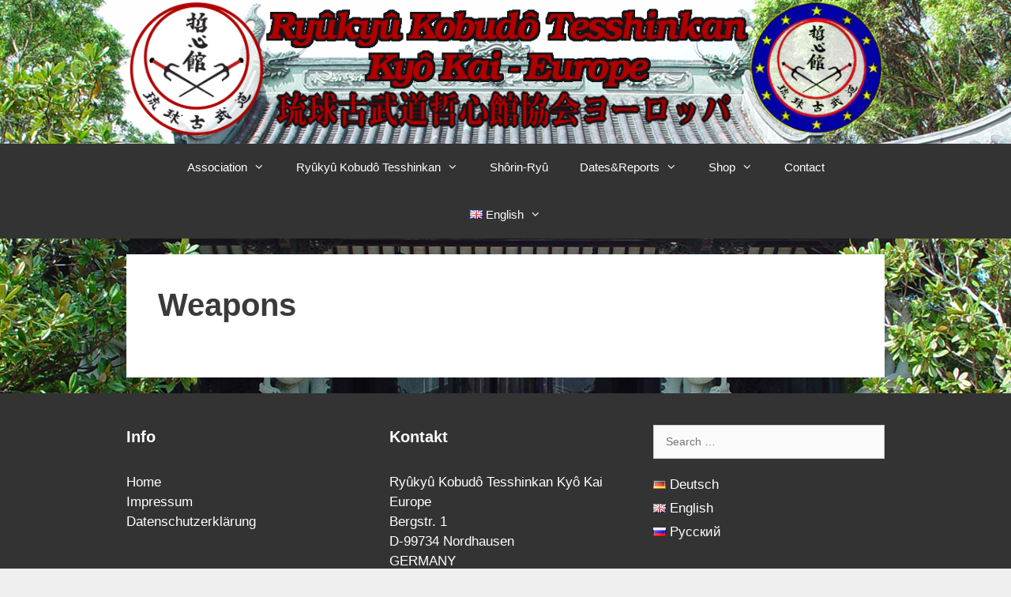

--- FILE ---
content_type: text/html; charset=UTF-8
request_url: https://kobudo-tesshinkan.eu/index.php/en/more/shop/weapons/
body_size: 12623
content:
<!DOCTYPE html>
<html lang="en-GB">
<head>
	<meta charset="UTF-8">
	<meta http-equiv="X-UA-Compatible" content="IE=edge" />
		<link rel="profile" href="http://gmpg.org/xfn/11">
	<link rel="pingback" href="https://kobudo-tesshinkan.eu/xmlrpc.php">
	<title>Weapons &#8211; Ryukyu Kobudo Tesshinkan Europe</title>
<meta name='robots' content='max-image-preview:large' />
<link rel="alternate" href="https://kobudo-tesshinkan.eu/index.php/de/shop/waffen/" hreflang="de" />
<link rel="alternate" href="https://kobudo-tesshinkan.eu/index.php/en/more/shop/weapons/" hreflang="en" />
<meta name="viewport" content="width=device-width, initial-scale=1"><link rel="alternate" type="application/rss+xml" title="Ryukyu Kobudo Tesshinkan Europe &raquo; Feed" href="https://kobudo-tesshinkan.eu/index.php/en/feed/" />
<script>
window._wpemojiSettings = {"baseUrl":"https:\/\/s.w.org\/images\/core\/emoji\/15.0.3\/72x72\/","ext":".png","svgUrl":"https:\/\/s.w.org\/images\/core\/emoji\/15.0.3\/svg\/","svgExt":".svg","source":{"concatemoji":"https:\/\/kobudo-tesshinkan.eu\/wp-includes\/js\/wp-emoji-release.min.js?ver=6.5.7"}};
/*! This file is auto-generated */
!function(i,n){var o,s,e;function c(e){try{var t={supportTests:e,timestamp:(new Date).valueOf()};sessionStorage.setItem(o,JSON.stringify(t))}catch(e){}}function p(e,t,n){e.clearRect(0,0,e.canvas.width,e.canvas.height),e.fillText(t,0,0);var t=new Uint32Array(e.getImageData(0,0,e.canvas.width,e.canvas.height).data),r=(e.clearRect(0,0,e.canvas.width,e.canvas.height),e.fillText(n,0,0),new Uint32Array(e.getImageData(0,0,e.canvas.width,e.canvas.height).data));return t.every(function(e,t){return e===r[t]})}function u(e,t,n){switch(t){case"flag":return n(e,"\ud83c\udff3\ufe0f\u200d\u26a7\ufe0f","\ud83c\udff3\ufe0f\u200b\u26a7\ufe0f")?!1:!n(e,"\ud83c\uddfa\ud83c\uddf3","\ud83c\uddfa\u200b\ud83c\uddf3")&&!n(e,"\ud83c\udff4\udb40\udc67\udb40\udc62\udb40\udc65\udb40\udc6e\udb40\udc67\udb40\udc7f","\ud83c\udff4\u200b\udb40\udc67\u200b\udb40\udc62\u200b\udb40\udc65\u200b\udb40\udc6e\u200b\udb40\udc67\u200b\udb40\udc7f");case"emoji":return!n(e,"\ud83d\udc26\u200d\u2b1b","\ud83d\udc26\u200b\u2b1b")}return!1}function f(e,t,n){var r="undefined"!=typeof WorkerGlobalScope&&self instanceof WorkerGlobalScope?new OffscreenCanvas(300,150):i.createElement("canvas"),a=r.getContext("2d",{willReadFrequently:!0}),o=(a.textBaseline="top",a.font="600 32px Arial",{});return e.forEach(function(e){o[e]=t(a,e,n)}),o}function t(e){var t=i.createElement("script");t.src=e,t.defer=!0,i.head.appendChild(t)}"undefined"!=typeof Promise&&(o="wpEmojiSettingsSupports",s=["flag","emoji"],n.supports={everything:!0,everythingExceptFlag:!0},e=new Promise(function(e){i.addEventListener("DOMContentLoaded",e,{once:!0})}),new Promise(function(t){var n=function(){try{var e=JSON.parse(sessionStorage.getItem(o));if("object"==typeof e&&"number"==typeof e.timestamp&&(new Date).valueOf()<e.timestamp+604800&&"object"==typeof e.supportTests)return e.supportTests}catch(e){}return null}();if(!n){if("undefined"!=typeof Worker&&"undefined"!=typeof OffscreenCanvas&&"undefined"!=typeof URL&&URL.createObjectURL&&"undefined"!=typeof Blob)try{var e="postMessage("+f.toString()+"("+[JSON.stringify(s),u.toString(),p.toString()].join(",")+"));",r=new Blob([e],{type:"text/javascript"}),a=new Worker(URL.createObjectURL(r),{name:"wpTestEmojiSupports"});return void(a.onmessage=function(e){c(n=e.data),a.terminate(),t(n)})}catch(e){}c(n=f(s,u,p))}t(n)}).then(function(e){for(var t in e)n.supports[t]=e[t],n.supports.everything=n.supports.everything&&n.supports[t],"flag"!==t&&(n.supports.everythingExceptFlag=n.supports.everythingExceptFlag&&n.supports[t]);n.supports.everythingExceptFlag=n.supports.everythingExceptFlag&&!n.supports.flag,n.DOMReady=!1,n.readyCallback=function(){n.DOMReady=!0}}).then(function(){return e}).then(function(){var e;n.supports.everything||(n.readyCallback(),(e=n.source||{}).concatemoji?t(e.concatemoji):e.wpemoji&&e.twemoji&&(t(e.twemoji),t(e.wpemoji)))}))}((window,document),window._wpemojiSettings);
</script>
<style id='wp-emoji-styles-inline-css'>

	img.wp-smiley, img.emoji {
		display: inline !important;
		border: none !important;
		box-shadow: none !important;
		height: 1em !important;
		width: 1em !important;
		margin: 0 0.07em !important;
		vertical-align: -0.1em !important;
		background: none !important;
		padding: 0 !important;
	}
</style>
<link rel='stylesheet' id='wp-block-library-css' href='https://kobudo-tesshinkan.eu/wp-includes/css/dist/block-library/style.min.css?ver=6.5.7' media='all' />
<style id='classic-theme-styles-inline-css'>
/*! This file is auto-generated */
.wp-block-button__link{color:#fff;background-color:#32373c;border-radius:9999px;box-shadow:none;text-decoration:none;padding:calc(.667em + 2px) calc(1.333em + 2px);font-size:1.125em}.wp-block-file__button{background:#32373c;color:#fff;text-decoration:none}
</style>
<style id='global-styles-inline-css'>
body{--wp--preset--color--black: #000000;--wp--preset--color--cyan-bluish-gray: #abb8c3;--wp--preset--color--white: #ffffff;--wp--preset--color--pale-pink: #f78da7;--wp--preset--color--vivid-red: #cf2e2e;--wp--preset--color--luminous-vivid-orange: #ff6900;--wp--preset--color--luminous-vivid-amber: #fcb900;--wp--preset--color--light-green-cyan: #7bdcb5;--wp--preset--color--vivid-green-cyan: #00d084;--wp--preset--color--pale-cyan-blue: #8ed1fc;--wp--preset--color--vivid-cyan-blue: #0693e3;--wp--preset--color--vivid-purple: #9b51e0;--wp--preset--color--contrast: var(--contrast);--wp--preset--color--contrast-2: var(--contrast-2);--wp--preset--color--contrast-3: var(--contrast-3);--wp--preset--color--base: var(--base);--wp--preset--color--base-2: var(--base-2);--wp--preset--color--base-3: var(--base-3);--wp--preset--color--accent: var(--accent);--wp--preset--gradient--vivid-cyan-blue-to-vivid-purple: linear-gradient(135deg,rgba(6,147,227,1) 0%,rgb(155,81,224) 100%);--wp--preset--gradient--light-green-cyan-to-vivid-green-cyan: linear-gradient(135deg,rgb(122,220,180) 0%,rgb(0,208,130) 100%);--wp--preset--gradient--luminous-vivid-amber-to-luminous-vivid-orange: linear-gradient(135deg,rgba(252,185,0,1) 0%,rgba(255,105,0,1) 100%);--wp--preset--gradient--luminous-vivid-orange-to-vivid-red: linear-gradient(135deg,rgba(255,105,0,1) 0%,rgb(207,46,46) 100%);--wp--preset--gradient--very-light-gray-to-cyan-bluish-gray: linear-gradient(135deg,rgb(238,238,238) 0%,rgb(169,184,195) 100%);--wp--preset--gradient--cool-to-warm-spectrum: linear-gradient(135deg,rgb(74,234,220) 0%,rgb(151,120,209) 20%,rgb(207,42,186) 40%,rgb(238,44,130) 60%,rgb(251,105,98) 80%,rgb(254,248,76) 100%);--wp--preset--gradient--blush-light-purple: linear-gradient(135deg,rgb(255,206,236) 0%,rgb(152,150,240) 100%);--wp--preset--gradient--blush-bordeaux: linear-gradient(135deg,rgb(254,205,165) 0%,rgb(254,45,45) 50%,rgb(107,0,62) 100%);--wp--preset--gradient--luminous-dusk: linear-gradient(135deg,rgb(255,203,112) 0%,rgb(199,81,192) 50%,rgb(65,88,208) 100%);--wp--preset--gradient--pale-ocean: linear-gradient(135deg,rgb(255,245,203) 0%,rgb(182,227,212) 50%,rgb(51,167,181) 100%);--wp--preset--gradient--electric-grass: linear-gradient(135deg,rgb(202,248,128) 0%,rgb(113,206,126) 100%);--wp--preset--gradient--midnight: linear-gradient(135deg,rgb(2,3,129) 0%,rgb(40,116,252) 100%);--wp--preset--font-size--small: 13px;--wp--preset--font-size--medium: 20px;--wp--preset--font-size--large: 36px;--wp--preset--font-size--x-large: 42px;--wp--preset--spacing--20: 0.44rem;--wp--preset--spacing--30: 0.67rem;--wp--preset--spacing--40: 1rem;--wp--preset--spacing--50: 1.5rem;--wp--preset--spacing--60: 2.25rem;--wp--preset--spacing--70: 3.38rem;--wp--preset--spacing--80: 5.06rem;--wp--preset--shadow--natural: 6px 6px 9px rgba(0, 0, 0, 0.2);--wp--preset--shadow--deep: 12px 12px 50px rgba(0, 0, 0, 0.4);--wp--preset--shadow--sharp: 6px 6px 0px rgba(0, 0, 0, 0.2);--wp--preset--shadow--outlined: 6px 6px 0px -3px rgba(255, 255, 255, 1), 6px 6px rgba(0, 0, 0, 1);--wp--preset--shadow--crisp: 6px 6px 0px rgba(0, 0, 0, 1);}:where(.is-layout-flex){gap: 0.5em;}:where(.is-layout-grid){gap: 0.5em;}body .is-layout-flex{display: flex;}body .is-layout-flex{flex-wrap: wrap;align-items: center;}body .is-layout-flex > *{margin: 0;}body .is-layout-grid{display: grid;}body .is-layout-grid > *{margin: 0;}:where(.wp-block-columns.is-layout-flex){gap: 2em;}:where(.wp-block-columns.is-layout-grid){gap: 2em;}:where(.wp-block-post-template.is-layout-flex){gap: 1.25em;}:where(.wp-block-post-template.is-layout-grid){gap: 1.25em;}.has-black-color{color: var(--wp--preset--color--black) !important;}.has-cyan-bluish-gray-color{color: var(--wp--preset--color--cyan-bluish-gray) !important;}.has-white-color{color: var(--wp--preset--color--white) !important;}.has-pale-pink-color{color: var(--wp--preset--color--pale-pink) !important;}.has-vivid-red-color{color: var(--wp--preset--color--vivid-red) !important;}.has-luminous-vivid-orange-color{color: var(--wp--preset--color--luminous-vivid-orange) !important;}.has-luminous-vivid-amber-color{color: var(--wp--preset--color--luminous-vivid-amber) !important;}.has-light-green-cyan-color{color: var(--wp--preset--color--light-green-cyan) !important;}.has-vivid-green-cyan-color{color: var(--wp--preset--color--vivid-green-cyan) !important;}.has-pale-cyan-blue-color{color: var(--wp--preset--color--pale-cyan-blue) !important;}.has-vivid-cyan-blue-color{color: var(--wp--preset--color--vivid-cyan-blue) !important;}.has-vivid-purple-color{color: var(--wp--preset--color--vivid-purple) !important;}.has-black-background-color{background-color: var(--wp--preset--color--black) !important;}.has-cyan-bluish-gray-background-color{background-color: var(--wp--preset--color--cyan-bluish-gray) !important;}.has-white-background-color{background-color: var(--wp--preset--color--white) !important;}.has-pale-pink-background-color{background-color: var(--wp--preset--color--pale-pink) !important;}.has-vivid-red-background-color{background-color: var(--wp--preset--color--vivid-red) !important;}.has-luminous-vivid-orange-background-color{background-color: var(--wp--preset--color--luminous-vivid-orange) !important;}.has-luminous-vivid-amber-background-color{background-color: var(--wp--preset--color--luminous-vivid-amber) !important;}.has-light-green-cyan-background-color{background-color: var(--wp--preset--color--light-green-cyan) !important;}.has-vivid-green-cyan-background-color{background-color: var(--wp--preset--color--vivid-green-cyan) !important;}.has-pale-cyan-blue-background-color{background-color: var(--wp--preset--color--pale-cyan-blue) !important;}.has-vivid-cyan-blue-background-color{background-color: var(--wp--preset--color--vivid-cyan-blue) !important;}.has-vivid-purple-background-color{background-color: var(--wp--preset--color--vivid-purple) !important;}.has-black-border-color{border-color: var(--wp--preset--color--black) !important;}.has-cyan-bluish-gray-border-color{border-color: var(--wp--preset--color--cyan-bluish-gray) !important;}.has-white-border-color{border-color: var(--wp--preset--color--white) !important;}.has-pale-pink-border-color{border-color: var(--wp--preset--color--pale-pink) !important;}.has-vivid-red-border-color{border-color: var(--wp--preset--color--vivid-red) !important;}.has-luminous-vivid-orange-border-color{border-color: var(--wp--preset--color--luminous-vivid-orange) !important;}.has-luminous-vivid-amber-border-color{border-color: var(--wp--preset--color--luminous-vivid-amber) !important;}.has-light-green-cyan-border-color{border-color: var(--wp--preset--color--light-green-cyan) !important;}.has-vivid-green-cyan-border-color{border-color: var(--wp--preset--color--vivid-green-cyan) !important;}.has-pale-cyan-blue-border-color{border-color: var(--wp--preset--color--pale-cyan-blue) !important;}.has-vivid-cyan-blue-border-color{border-color: var(--wp--preset--color--vivid-cyan-blue) !important;}.has-vivid-purple-border-color{border-color: var(--wp--preset--color--vivid-purple) !important;}.has-vivid-cyan-blue-to-vivid-purple-gradient-background{background: var(--wp--preset--gradient--vivid-cyan-blue-to-vivid-purple) !important;}.has-light-green-cyan-to-vivid-green-cyan-gradient-background{background: var(--wp--preset--gradient--light-green-cyan-to-vivid-green-cyan) !important;}.has-luminous-vivid-amber-to-luminous-vivid-orange-gradient-background{background: var(--wp--preset--gradient--luminous-vivid-amber-to-luminous-vivid-orange) !important;}.has-luminous-vivid-orange-to-vivid-red-gradient-background{background: var(--wp--preset--gradient--luminous-vivid-orange-to-vivid-red) !important;}.has-very-light-gray-to-cyan-bluish-gray-gradient-background{background: var(--wp--preset--gradient--very-light-gray-to-cyan-bluish-gray) !important;}.has-cool-to-warm-spectrum-gradient-background{background: var(--wp--preset--gradient--cool-to-warm-spectrum) !important;}.has-blush-light-purple-gradient-background{background: var(--wp--preset--gradient--blush-light-purple) !important;}.has-blush-bordeaux-gradient-background{background: var(--wp--preset--gradient--blush-bordeaux) !important;}.has-luminous-dusk-gradient-background{background: var(--wp--preset--gradient--luminous-dusk) !important;}.has-pale-ocean-gradient-background{background: var(--wp--preset--gradient--pale-ocean) !important;}.has-electric-grass-gradient-background{background: var(--wp--preset--gradient--electric-grass) !important;}.has-midnight-gradient-background{background: var(--wp--preset--gradient--midnight) !important;}.has-small-font-size{font-size: var(--wp--preset--font-size--small) !important;}.has-medium-font-size{font-size: var(--wp--preset--font-size--medium) !important;}.has-large-font-size{font-size: var(--wp--preset--font-size--large) !important;}.has-x-large-font-size{font-size: var(--wp--preset--font-size--x-large) !important;}
.wp-block-navigation a:where(:not(.wp-element-button)){color: inherit;}
:where(.wp-block-post-template.is-layout-flex){gap: 1.25em;}:where(.wp-block-post-template.is-layout-grid){gap: 1.25em;}
:where(.wp-block-columns.is-layout-flex){gap: 2em;}:where(.wp-block-columns.is-layout-grid){gap: 2em;}
.wp-block-pullquote{font-size: 1.5em;line-height: 1.6;}
</style>
<link rel='stylesheet' id='parent-style-css' href='https://kobudo-tesshinkan.eu/wp-content/themes/generatepress/style.css?ver=6.5.7' media='all' />
<link rel='stylesheet' id='child-style-css' href='https://kobudo-tesshinkan.eu/wp-content/themes/generatetesshinkan/style.css?ver=6.5.7' media='all' />
<link rel='stylesheet' id='generate-style-grid-css' href='https://kobudo-tesshinkan.eu/wp-content/themes/generatepress/assets/css/unsemantic-grid.min.css?ver=3.4.0' media='all' />
<link rel='stylesheet' id='generate-style-css' href='https://kobudo-tesshinkan.eu/wp-content/themes/generatepress/assets/css/style.min.css?ver=3.4.0' media='all' />
<style id='generate-style-inline-css'>
body{background-color:#efefef;color:#3a3a3a;}a{color:#1e73be;}a:hover, a:focus, a:active{color:#000000;}body .grid-container{max-width:960px;}.wp-block-group__inner-container{max-width:960px;margin-left:auto;margin-right:auto;}.generate-back-to-top{font-size:20px;border-radius:3px;position:fixed;bottom:30px;right:30px;line-height:40px;width:40px;text-align:center;z-index:10;transition:opacity 300ms ease-in-out;opacity:0.1;transform:translateY(1000px);}.generate-back-to-top__show{opacity:1;transform:translateY(0);}:root{--contrast:#222222;--contrast-2:#575760;--contrast-3:#b2b2be;--base:#f0f0f0;--base-2:#f7f8f9;--base-3:#ffffff;--accent:#1e73be;}:root .has-contrast-color{color:var(--contrast);}:root .has-contrast-background-color{background-color:var(--contrast);}:root .has-contrast-2-color{color:var(--contrast-2);}:root .has-contrast-2-background-color{background-color:var(--contrast-2);}:root .has-contrast-3-color{color:var(--contrast-3);}:root .has-contrast-3-background-color{background-color:var(--contrast-3);}:root .has-base-color{color:var(--base);}:root .has-base-background-color{background-color:var(--base);}:root .has-base-2-color{color:var(--base-2);}:root .has-base-2-background-color{background-color:var(--base-2);}:root .has-base-3-color{color:var(--base-3);}:root .has-base-3-background-color{background-color:var(--base-3);}:root .has-accent-color{color:var(--accent);}:root .has-accent-background-color{background-color:var(--accent);}body, button, input, select, textarea{font-family:Segoe UI, Helvetica Neue, Helvetica, sans-serif;font-size:14px;}body{line-height:1.5;}.entry-content > [class*="wp-block-"]:not(:last-child):not(.wp-block-heading){margin-bottom:1.5em;}.main-title{font-size:45px;}.main-navigation .main-nav ul ul li a{font-size:14px;}.sidebar .widget, .footer-widgets .widget{font-size:17px;}h1{font-weight:300;font-size:40px;}h2{font-weight:300;font-size:30px;}h3{font-size:20px;}h4{font-size:inherit;}h5{font-size:inherit;}@media (max-width:768px){.main-title{font-size:30px;}h1{font-size:30px;}h2{font-size:25px;}}.top-bar{background-color:#636363;color:#ffffff;}.top-bar a{color:#ffffff;}.top-bar a:hover{color:#303030;}.site-header{background-color:#ffffff;color:#3a3a3a;}.site-header a{color:#3a3a3a;}.main-title a,.main-title a:hover{color:#222222;}.site-description{color:#757575;}.main-navigation,.main-navigation ul ul{background-color:#222222;}.main-navigation .main-nav ul li a, .main-navigation .menu-toggle, .main-navigation .menu-bar-items{color:#ffffff;}.main-navigation .main-nav ul li:not([class*="current-menu-"]):hover > a, .main-navigation .main-nav ul li:not([class*="current-menu-"]):focus > a, .main-navigation .main-nav ul li.sfHover:not([class*="current-menu-"]) > a, .main-navigation .menu-bar-item:hover > a, .main-navigation .menu-bar-item.sfHover > a{color:#ffffff;background-color:#3f3f3f;}button.menu-toggle:hover,button.menu-toggle:focus,.main-navigation .mobile-bar-items a,.main-navigation .mobile-bar-items a:hover,.main-navigation .mobile-bar-items a:focus{color:#ffffff;}.main-navigation .main-nav ul li[class*="current-menu-"] > a{color:#ffffff;background-color:#3f3f3f;}.navigation-search input[type="search"],.navigation-search input[type="search"]:active, .navigation-search input[type="search"]:focus, .main-navigation .main-nav ul li.search-item.active > a, .main-navigation .menu-bar-items .search-item.active > a{color:#ffffff;background-color:#3f3f3f;}.main-navigation ul ul{background-color:#3f3f3f;}.main-navigation .main-nav ul ul li a{color:#ffffff;}.main-navigation .main-nav ul ul li:not([class*="current-menu-"]):hover > a,.main-navigation .main-nav ul ul li:not([class*="current-menu-"]):focus > a, .main-navigation .main-nav ul ul li.sfHover:not([class*="current-menu-"]) > a{color:#ffffff;background-color:#4f4f4f;}.main-navigation .main-nav ul ul li[class*="current-menu-"] > a{color:#ffffff;background-color:#4f4f4f;}.separate-containers .inside-article, .separate-containers .comments-area, .separate-containers .page-header, .one-container .container, .separate-containers .paging-navigation, .inside-page-header{background-color:#ffffff;}.entry-meta{color:#595959;}.entry-meta a{color:#595959;}.entry-meta a:hover{color:#1e73be;}.sidebar .widget{background-color:#ffffff;}.sidebar .widget .widget-title{color:#000000;}.footer-widgets{background-color:#ffffff;}.footer-widgets .widget-title{color:#000000;}.site-info{color:#ffffff;background-color:#222222;}.site-info a{color:#ffffff;}.site-info a:hover{color:#606060;}.footer-bar .widget_nav_menu .current-menu-item a{color:#606060;}input[type="text"],input[type="email"],input[type="url"],input[type="password"],input[type="search"],input[type="tel"],input[type="number"],textarea,select{color:#666666;background-color:#fafafa;border-color:#cccccc;}input[type="text"]:focus,input[type="email"]:focus,input[type="url"]:focus,input[type="password"]:focus,input[type="search"]:focus,input[type="tel"]:focus,input[type="number"]:focus,textarea:focus,select:focus{color:#666666;background-color:#ffffff;border-color:#bfbfbf;}button,html input[type="button"],input[type="reset"],input[type="submit"],a.button,a.wp-block-button__link:not(.has-background){color:#ffffff;background-color:#666666;}button:hover,html input[type="button"]:hover,input[type="reset"]:hover,input[type="submit"]:hover,a.button:hover,button:focus,html input[type="button"]:focus,input[type="reset"]:focus,input[type="submit"]:focus,a.button:focus,a.wp-block-button__link:not(.has-background):active,a.wp-block-button__link:not(.has-background):focus,a.wp-block-button__link:not(.has-background):hover{color:#ffffff;background-color:#3f3f3f;}a.generate-back-to-top{background-color:rgba( 0,0,0,0.4 );color:#ffffff;}a.generate-back-to-top:hover,a.generate-back-to-top:focus{background-color:rgba( 0,0,0,0.6 );color:#ffffff;}:root{--gp-search-modal-bg-color:var(--base-3);--gp-search-modal-text-color:var(--contrast);--gp-search-modal-overlay-bg-color:rgba(0,0,0,0.2);}@media (max-width:768px){.main-navigation .menu-bar-item:hover > a, .main-navigation .menu-bar-item.sfHover > a{background:none;color:#ffffff;}}.inside-top-bar{padding:10px;}.inside-header{padding:40px;}.site-main .wp-block-group__inner-container{padding:40px;}.entry-content .alignwide, body:not(.no-sidebar) .entry-content .alignfull{margin-left:-40px;width:calc(100% + 80px);max-width:calc(100% + 80px);}.rtl .menu-item-has-children .dropdown-menu-toggle{padding-left:20px;}.rtl .main-navigation .main-nav ul li.menu-item-has-children > a{padding-right:20px;}.site-info{padding:20px;}@media (max-width:768px){.separate-containers .inside-article, .separate-containers .comments-area, .separate-containers .page-header, .separate-containers .paging-navigation, .one-container .site-content, .inside-page-header{padding:30px;}.site-main .wp-block-group__inner-container{padding:30px;}.site-info{padding-right:10px;padding-left:10px;}.entry-content .alignwide, body:not(.no-sidebar) .entry-content .alignfull{margin-left:-30px;width:calc(100% + 60px);max-width:calc(100% + 60px);}}.one-container .sidebar .widget{padding:0px;}@media (max-width:768px){.main-navigation .menu-toggle,.main-navigation .mobile-bar-items,.sidebar-nav-mobile:not(#sticky-placeholder){display:block;}.main-navigation ul,.gen-sidebar-nav{display:none;}[class*="nav-float-"] .site-header .inside-header > *{float:none;clear:both;}}
</style>
<link rel='stylesheet' id='generate-mobile-style-css' href='https://kobudo-tesshinkan.eu/wp-content/themes/generatepress/assets/css/mobile.min.css?ver=3.4.0' media='all' />
<link rel='stylesheet' id='generate-font-icons-css' href='https://kobudo-tesshinkan.eu/wp-content/themes/generatepress/assets/css/components/font-icons.min.css?ver=3.4.0' media='all' />
<link rel='stylesheet' id='font-awesome-css' href='https://kobudo-tesshinkan.eu/wp-content/themes/generatepress/assets/css/components/font-awesome.min.css?ver=4.7' media='all' />
<link rel='stylesheet' id='generate-child-css' href='https://kobudo-tesshinkan.eu/wp-content/themes/generatetesshinkan/style.css?ver=1712526659' media='all' />
<link rel='stylesheet' id='generatepress-style-css' href='https://kobudo-tesshinkan.eu/wp-content/themes/generatetesshinkan/style.css?ver=0.1beta' media='all' />
<link rel="https://api.w.org/" href="https://kobudo-tesshinkan.eu/index.php/wp-json/" /><link rel="alternate" type="application/json" href="https://kobudo-tesshinkan.eu/index.php/wp-json/wp/v2/pages/1342" /><link rel="EditURI" type="application/rsd+xml" title="RSD" href="https://kobudo-tesshinkan.eu/xmlrpc.php?rsd" />
<meta name="generator" content="WordPress 6.5.7" />
<link rel="canonical" href="https://kobudo-tesshinkan.eu/index.php/en/more/shop/weapons/" />
<link rel='shortlink' href='https://kobudo-tesshinkan.eu/?p=1342' />
<link rel="alternate" type="application/json+oembed" href="https://kobudo-tesshinkan.eu/index.php/wp-json/oembed/1.0/embed?url=https%3A%2F%2Fkobudo-tesshinkan.eu%2Findex.php%2Fen%2Fmore%2Fshop%2Fweapons%2F" />
<link rel="alternate" type="text/xml+oembed" href="https://kobudo-tesshinkan.eu/index.php/wp-json/oembed/1.0/embed?url=https%3A%2F%2Fkobudo-tesshinkan.eu%2Findex.php%2Fen%2Fmore%2Fshop%2Fweapons%2F&#038;format=xml" />
<link rel="apple-touch-icon" sizes="180x180" href="/wp-content/uploads/fbrfg/apple-touch-icon.png?v=m2Lyv2dG8Q">
<link rel="icon" type="image/png" sizes="32x32" href="/wp-content/uploads/fbrfg/favicon-32x32.png?v=m2Lyv2dG8Q">
<link rel="icon" type="image/png" sizes="16x16" href="/wp-content/uploads/fbrfg/favicon-16x16.png?v=m2Lyv2dG8Q">
<link rel="manifest" href="/wp-content/uploads/fbrfg/site.webmanifest?v=m2Lyv2dG8Q">
<link rel="mask-icon" href="/wp-content/uploads/fbrfg/safari-pinned-tab.svg?v=m2Lyv2dG8Q" color="#737373">
<link rel="shortcut icon" href="/wp-content/uploads/fbrfg/favicon.ico?v=m2Lyv2dG8Q">
<meta name="msapplication-TileColor" content="#603cba">
<meta name="msapplication-config" content="/wp-content/uploads/fbrfg/browserconfig.xml?v=m2Lyv2dG8Q">
<meta name="theme-color" content="#ffffff">		<script>
			( function() {
				window.onpageshow = function( event ) {
					// Defined window.wpforms means that a form exists on a page.
					// If so and back/forward button has been clicked,
					// force reload a page to prevent the submit button state stuck.
					if ( typeof window.wpforms !== 'undefined' && event.persisted ) {
						window.location.reload();
					}
				};
			}() );
		</script>
		</head>
<!-- Header start -->

<body itemtype="http://schema.org/WebPage" itemscope="itemscope" class="page-template-default page page-id-1342 page-parent page-child parent-pageid-575 wp-embed-responsive no-sidebar nav-below-header separate-containers fluid-header active-footer-widgets-3 nav-aligned-center header-aligned-center dropdown-hover">
	<a class="screen-reader-text skip-link" href="#content" title="Skip to content">Skip to content</a>	<header itemtype="http://schema.org/WPHeader" itemscope="itemscope" id="masthead" role="banner" class="site-header">
		<div class="inside-header grid-container grid-parent">
<!--                         https://kobudo-tesshinkan.eu/wp-content/themes/generatetesshinkan -->
                        <img src="https://kobudo-tesshinkan.eu/wp-content/themes/generatetesshinkan/images/Header.png" width="1024">
<!-- 			 -->
<!-- 			<div class="site-branding">
						<p class="main-title" itemprop="headline">
					<a href="https://kobudo-tesshinkan.eu/index.php/en/home/" rel="home">Ryukyu Kobudo Tesshinkan Europe</a>
				</p>
						
					</div> -->
<!--  			 -->
		</div><!-- .inside-header -->
	</header><!-- #masthead -->
			<nav class="main-navigation sub-menu-right" id="site-navigation" aria-label="Primary"  itemtype="https://schema.org/SiteNavigationElement" itemscope>
			<div class="inside-navigation grid-container grid-parent">
								<button class="menu-toggle" aria-controls="primary-menu" aria-expanded="false">
					<span class="mobile-menu">Menu</span>				</button>
				<div id="primary-menu" class="main-nav"><ul id="menu-navigation-en" class=" menu sf-menu"><li id="menu-item-755" class="menu-item menu-item-type-custom menu-item-object-custom menu-item-has-children menu-item-755"><a>Association<span role="presentation" class="dropdown-menu-toggle"></span></a>
<ul class="sub-menu">
	<li id="menu-item-1216" class="menu-item menu-item-type-custom menu-item-object-custom menu-item-1216"><a target="_blank" rel="noopener" href="https://kobudo-tesshinkan.eu/wp-content/uploads/2017/02/flyer-tesshinkan-en-2016.pdf">Flyer</a></li>
	<li id="menu-item-1217" class="menu-item menu-item-type-custom menu-item-object-custom menu-item-1217"><a href="https://www.youtube.com/user/tesshinkan/playlists">Youtube Channel</a></li>
	<li id="menu-item-754" class="menu-item menu-item-type-post_type menu-item-object-page menu-item-754"><a href="https://kobudo-tesshinkan.eu/index.php/en/about-ryukyu-kobudo-tesshinkan/style-founder/">Style Founder</a></li>
	<li id="menu-item-7184" class="menu-item menu-item-type-post_type menu-item-object-page menu-item-7184"><a href="https://kobudo-tesshinkan.eu/index.php/en/association-president/">Association President</a></li>
	<li id="menu-item-6272" class="menu-item menu-item-type-post_type menu-item-object-page menu-item-6272"><a href="https://kobudo-tesshinkan.eu/index.php/en/shibu-cho-for-europe-responsible-for-europe/">Shibu-Chô for Europe</a></li>
	<li id="menu-item-753" class="menu-item menu-item-type-post_type menu-item-object-page menu-item-753"><a href="https://kobudo-tesshinkan.eu/index.php/en/about-ryukyu-kobudo-tesshinkan/325-2/">10 Rules</a></li>
	<li id="menu-item-1424" class="menu-item menu-item-type-custom menu-item-object-custom menu-item-has-children menu-item-1424"><a href="http://spiegel.de">Competition<span role="presentation" class="dropdown-menu-toggle"></span></a>
	<ul class="sub-menu">
		<li id="menu-item-1425" class="menu-item menu-item-type-custom menu-item-object-custom menu-item-1425"><a target="_blank" rel="noopener" href="https://kobudo-tesshinkan.eu/wp-content/uploads/2025/02/Rules_GerEng.pdf">Competition Rules of Ryûkyû Kobudô Tesshinkan</a></li>
		<li id="menu-item-1427" class="menu-item menu-item-type-custom menu-item-object-custom menu-item-1427"><a target="_blank" rel="noopener" href="https://kobudo-tesshinkan.eu/wp-content/uploads/2017/06/SHIAI_rules_en.pdf">Competition Rules of OKINAWA KEN KOBUDÔ RENMEI</a></li>
		<li id="menu-item-1428" class="menu-item menu-item-type-custom menu-item-object-custom menu-item-1428"><a target="_blank" rel="noopener" href="https://kobudo-tesshinkan.eu/wp-content/uploads/2017/01/Medical_Certificate.pdf">Medical Certificate</a></li>
		<li id="menu-item-1429" class="menu-item menu-item-type-custom menu-item-object-custom menu-item-1429"><a target="_blank" rel="noopener" href="https://kobudo-tesshinkan.eu/wp-content/uploads/2017/01/model_Point_list.pdf">Competition-list Total-score</a></li>
		<li id="menu-item-1430" class="menu-item menu-item-type-custom menu-item-object-custom menu-item-1430"><a target="_blank" rel="noopener" href="https://kobudo-tesshinkan.eu/wp-content/uploads/2017/01/model_Competition_list_16.pdf">Competition-list K.O.-system</a></li>
	</ul>
</li>
	<li id="menu-item-5352" class="menu-item menu-item-type-custom menu-item-object-custom menu-item-has-children menu-item-5352"><a>Downloads<span role="presentation" class="dropdown-menu-toggle"></span></a>
	<ul class="sub-menu">
		<li id="menu-item-5353" class="menu-item menu-item-type-custom menu-item-object-custom menu-item-5353"><a target="_blank" rel="noopener" href="https://kobudo-tesshinkan.eu/wp-content/uploads/2023/01/Membership_Form.pdf">Membership Form Tesshinkan Kyô Kai</a></li>
		<li id="menu-item-6524" class="menu-item menu-item-type-custom menu-item-object-custom menu-item-6524"><a href="https://kobudo-tesshinkan.eu/wp-content/uploads/2022/09/Verpflichtung.pdf">Commitment declaration</a></li>
		<li id="menu-item-5354" class="menu-item menu-item-type-custom menu-item-object-custom menu-item-5354"><a target="_blank" rel="noopener" href="https://kobudo-tesshinkan.eu/wp-content/uploads/2019/02/Dojo_Registration_Form.pdf">Registration Form for Dojo License</a></li>
		<li id="menu-item-5355" class="menu-item menu-item-type-custom menu-item-object-custom menu-item-5355"><a target="_blank" rel="noopener" href="https://kobudo-tesshinkan.eu/wp-content/uploads/2025/09/Org_Leitfaden_en.pdf">Guideline for heads of dôjôs and examiners</a></li>
	</ul>
</li>
</ul>
</li>
<li id="menu-item-756" class="menu-item menu-item-type-custom menu-item-object-custom menu-item-has-children menu-item-756"><a>Ryûkyû Kobudô Tesshinkan<span role="presentation" class="dropdown-menu-toggle"></span></a>
<ul class="sub-menu">
	<li id="menu-item-718" class="menu-item menu-item-type-post_type menu-item-object-page menu-item-718"><a href="https://kobudo-tesshinkan.eu/index.php/en/about-ryukyu-kobudo-tesshinkan/history/">History</a></li>
	<li id="menu-item-720" class="menu-item menu-item-type-post_type menu-item-object-page menu-item-720"><a href="https://kobudo-tesshinkan.eu/index.php/en/about-ryukyu-kobudo-tesshinkan/weapons-in-ryukyu-kobudo/">Weapons of Ryûkyû Kobudô</a></li>
	<li id="menu-item-1240" class="menu-item menu-item-type-post_type menu-item-object-page menu-item-1240"><a href="https://kobudo-tesshinkan.eu/index.php/en/about-ryukyu-kobudo-tesshinkan/kata/">Kata</a></li>
	<li id="menu-item-758" class="menu-item menu-item-type-custom menu-item-object-custom menu-item-has-children menu-item-758"><a>Examinations<span role="presentation" class="dropdown-menu-toggle"></span></a>
	<ul class="sub-menu">
		<li id="menu-item-757" class="menu-item menu-item-type-post_type menu-item-object-page menu-item-757"><a href="https://kobudo-tesshinkan.eu/index.php/en/about-ryukyu-kobudo-tesshinkan/examinations/graduations/">Graduations</a></li>
		<li id="menu-item-1244" class="menu-item menu-item-type-post_type menu-item-object-page menu-item-1244"><a href="https://kobudo-tesshinkan.eu/index.php/en/about-ryukyu-kobudo-tesshinkan/examinations/kyu-examination-requirements/">Kyû Examination Requirements</a></li>
		<li id="menu-item-5356" class="menu-item menu-item-type-custom menu-item-object-custom menu-item-5356"><a target="_blank" rel="noopener" href="https://kobudo-tesshinkan.eu/wp-content/uploads/2025/04/test_kids_en.pdf">Examination Program for Children</a></li>
		<li id="menu-item-5357" class="menu-item menu-item-type-custom menu-item-object-custom menu-item-5357"><a target="_blank" rel="noopener" href="https://kobudo-tesshinkan.eu/wp-content/uploads/2019/02/Application_Form_Dan.pdf">Dan Grading Application</a></li>
		<li id="menu-item-5358" class="menu-item menu-item-type-custom menu-item-object-custom menu-item-5358"><a target="_blank" rel="noopener" href="https://kobudo-tesshinkan.eu/wp-content/uploads/2019/02/Application_Form_Kyu.pdf">Kyû Grading Application</a></li>
		<li id="menu-item-5359" class="menu-item menu-item-type-custom menu-item-object-custom menu-item-5359"><a target="_blank" rel="noopener" href="https://kobudo-tesshinkan.eu/wp-content/uploads/2019/02/Evaluation_Form_Dan.pdf">Dan Evaluation Form</a></li>
		<li id="menu-item-5360" class="menu-item menu-item-type-custom menu-item-object-custom menu-item-5360"><a target="_blank" rel="noopener" href="https://kobudo-tesshinkan.eu/wp-content/uploads/2019/02/Certificate_Kids.pdf">Certificate for Children Examination (optional)</a></li>
	</ul>
</li>
	<li id="menu-item-759" class="menu-item menu-item-type-custom menu-item-object-custom menu-item-has-children menu-item-759"><a>Dôjô<span role="presentation" class="dropdown-menu-toggle"></span></a>
	<ul class="sub-menu">
		<li id="menu-item-1211" class="menu-item menu-item-type-custom menu-item-object-custom menu-item-has-children menu-item-1211"><a href="https://kobudo-tesshinkan.eu/wp-content/uploads/2017/02/flyer-tesshinkan-en-2016.pdf">Asia<span role="presentation" class="dropdown-menu-toggle"></span></a>
		<ul class="sub-menu">
			<li id="menu-item-5889" class="menu-item menu-item-type-post_type menu-item-object-page menu-item-5889"><a href="https://kobudo-tesshinkan.eu/index.php/en/ueber-ryukyu-kobudo-tesshinkan/dojos/asien/iran-2/">Iran</a></li>
			<li id="menu-item-1250" class="menu-item menu-item-type-post_type menu-item-object-page menu-item-1250"><a href="https://kobudo-tesshinkan.eu/index.php/en/dates_reports/dojos-2/asia/japan/">Japan</a></li>
			<li id="menu-item-1245" class="menu-item menu-item-type-post_type menu-item-object-page menu-item-1245"><a href="https://kobudo-tesshinkan.eu/index.php/en/dates_reports/dojos-2/asia/sri-lanka/">Sri Lanka</a></li>
		</ul>
</li>
		<li id="menu-item-1213" class="menu-item menu-item-type-custom menu-item-object-custom menu-item-has-children menu-item-1213"><a href="https://kobudo-tesshinkan.eu/wp-content/uploads/2017/02/flyer-tesshinkan-en-2016.pdf">North America<span role="presentation" class="dropdown-menu-toggle"></span></a>
		<ul class="sub-menu">
			<li id="menu-item-1210" class="menu-item menu-item-type-post_type menu-item-object-page menu-item-1210"><a href="https://kobudo-tesshinkan.eu/index.php/en/dates_reports/dojos-2/canada/">Canada</a></li>
			<li id="menu-item-1209" class="menu-item menu-item-type-post_type menu-item-object-page menu-item-1209"><a href="https://kobudo-tesshinkan.eu/index.php/en/dates_reports/dojos-2/usa/">USA</a></li>
			<li id="menu-item-1224" class="menu-item menu-item-type-custom menu-item-object-custom menu-item-1224"><a target="_blank" rel="noopener" href="https://tesshinkannorthamerica.wordpress.com/">North American Tesshinkan Rengokai</a></li>
		</ul>
</li>
		<li id="menu-item-5628" class="menu-item menu-item-type-custom menu-item-object-custom menu-item-has-children menu-item-5628"><a>Latin America<span role="presentation" class="dropdown-menu-toggle"></span></a>
		<ul class="sub-menu">
			<li id="menu-item-5627" class="menu-item menu-item-type-post_type menu-item-object-page menu-item-5627"><a href="https://kobudo-tesshinkan.eu/index.php/en/brasil/">Brasil</a></li>
		</ul>
</li>
		<li id="menu-item-1212" class="menu-item menu-item-type-custom menu-item-object-custom menu-item-has-children menu-item-1212"><a href="https://kobudo-tesshinkan.eu/wp-content/uploads/2017/02/flyer-tesshinkan-en-2016.pdf">Europe<span role="presentation" class="dropdown-menu-toggle"></span></a>
		<ul class="sub-menu">
			<li id="menu-item-762" class="menu-item menu-item-type-post_type menu-item-object-page menu-item-762"><a href="https://kobudo-tesshinkan.eu/index.php/en/dates_reports/dojos-2/dojos-germany/">Germany</a></li>
			<li id="menu-item-763" class="menu-item menu-item-type-post_type menu-item-object-page menu-item-763"><a href="https://kobudo-tesshinkan.eu/index.php/en/dates_reports/dojos-2/russia/">Russia</a></li>
			<li id="menu-item-761" class="menu-item menu-item-type-post_type menu-item-object-page menu-item-761"><a href="https://kobudo-tesshinkan.eu/index.php/en/dates_reports/dojos-2/czech-republic/">Czech Republic</a></li>
			<li id="menu-item-1253" class="menu-item menu-item-type-post_type menu-item-object-page menu-item-1253"><a href="https://kobudo-tesshinkan.eu/index.php/en/estonia/">Estonia</a></li>
		</ul>
</li>
	</ul>
</li>
	<li id="menu-item-5375" class="menu-item menu-item-type-post_type menu-item-object-page menu-item-5375"><a href="https://kobudo-tesshinkan.eu/index.php/en/about-ryukyu-kobudo-tesshinkan/dan-list/">Dan-List</a></li>
</ul>
</li>
<li id="menu-item-7304" class="menu-item menu-item-type-custom menu-item-object-custom menu-item-7304"><a href="https://www.tesshinkan.de/">Shôrin-Ryû</a></li>
<li id="menu-item-1225" class="menu-item menu-item-type-custom menu-item-object-custom menu-item-has-children menu-item-1225"><a>Dates&#038;Reports<span role="presentation" class="dropdown-menu-toggle"></span></a>
<ul class="sub-menu">
	<li id="menu-item-5115" class="menu-item menu-item-type-taxonomy menu-item-object-category menu-item-5115"><a href="https://kobudo-tesshinkan.eu/index.php/en/category/news-en/">News</a></li>
	<li id="menu-item-1231" class="menu-item menu-item-type-post_type menu-item-object-page menu-item-1231"><a href="https://kobudo-tesshinkan.eu/index.php/en/dates_reports/seminars/">Seminars</a></li>
	<li id="menu-item-5114" class="menu-item menu-item-type-taxonomy menu-item-object-category menu-item-5114"><a href="https://kobudo-tesshinkan.eu/index.php/en/category/report-en/">Reports</a></li>
</ul>
</li>
<li id="menu-item-765" class="menu-item menu-item-type-custom menu-item-object-custom menu-item-has-children menu-item-765"><a>Shop<span role="presentation" class="dropdown-menu-toggle"></span></a>
<ul class="sub-menu">
	<li id="menu-item-7432" class="menu-item menu-item-type-custom menu-item-object-custom menu-item-7432"><a href="https://team.jako.com/de-de/team/ryukyu_kobudo_tesshinkan/">Clothing</a></li>
	<li id="menu-item-1438" class="menu-item menu-item-type-post_type menu-item-object-page menu-item-1438"><a href="https://kobudo-tesshinkan.eu/index.php/en/more/shop/books/">Books</a></li>
	<li id="menu-item-1457" class="menu-item menu-item-type-custom menu-item-object-custom menu-item-has-children menu-item-1457"><a href="http://spiegel.de">Weapons<span role="presentation" class="dropdown-menu-toggle"></span></a>
	<ul class="sub-menu">
		<li id="menu-item-1467" class="menu-item menu-item-type-custom menu-item-object-custom menu-item-1467"><a target="_blank" rel="noopener" href="http://www.weaponskobudo.com/">Dreametal Kobudo (external link)</a></li>
		<li id="menu-item-1460" class="menu-item menu-item-type-post_type menu-item-object-page menu-item-1460"><a href="https://kobudo-tesshinkan.eu/index.php/en/more/shop/weapons/tekko-replacement/">TEKKO substitute</a></li>
	</ul>
</li>
	<li id="menu-item-1458" class="menu-item menu-item-type-custom menu-item-object-custom menu-item-has-children menu-item-1458"><a>Other<span role="presentation" class="dropdown-menu-toggle"></span></a>
	<ul class="sub-menu">
		<li id="menu-item-1459" class="menu-item menu-item-type-post_type menu-item-object-page menu-item-1459"><a href="https://kobudo-tesshinkan.eu/index.php/en/more/shop/other/graphic-teaching-aids/">Graphic teaching aids</a></li>
		<li id="menu-item-1466" class="menu-item menu-item-type-post_type menu-item-object-page menu-item-1466"><a href="https://kobudo-tesshinkan.eu/index.php/en/more/shop/other/tesshinkan-patch/">Tesshinkan patch</a></li>
	</ul>
</li>
</ul>
</li>
<li id="menu-item-5191" class="menu-item menu-item-type-post_type menu-item-object-page menu-item-5191"><a href="https://kobudo-tesshinkan.eu/index.php/en/contact-form/">Contact</a></li>
<li id="menu-item-722" class="pll-parent-menu-item menu-item menu-item-type-custom menu-item-object-custom menu-item-has-children menu-item-722"><a href="#pll_switcher"><img src="[data-uri]" alt="" width="16" height="11" style="width: 16px; height: 11px;" /><span style="margin-left:0.3em;">English</span><span role="presentation" class="dropdown-menu-toggle"></span></a>
<ul class="sub-menu">
	<li id="menu-item-722-de" class="lang-item lang-item-5 lang-item-de lang-item-first menu-item menu-item-type-custom menu-item-object-custom menu-item-722-de"><a href="https://kobudo-tesshinkan.eu/index.php/de/shop/waffen/" hreflang="de-DE" lang="de-DE"><img src="[data-uri]" alt="" width="16" height="11" style="width: 16px; height: 11px;" /><span style="margin-left:0.3em;">Deutsch</span></a></li>
</ul>
</li>
</ul></div>			</div>
		</nav>
			
	<div id="page" class="hfeed site grid-container container grid-parent">
		<div id="content" class="site-content">
 			
<!-- Header end -->

	<div class="content-area grid-parent mobile-grid-100 grid-100 tablet-grid-100" id="primary">
		<main class="site-main" id="main">
			
<article id="post-1342" class="post-1342 page type-page status-publish" itemtype="https://schema.org/CreativeWork" itemscope>
	<div class="inside-article">
		
			<header class="entry-header">
				<h1 class="entry-title" itemprop="headline">Weapons</h1>			</header>

			
		<div class="entry-content" itemprop="text">
					</div>

			</div>
</article>
		</main>
	</div>

	
	</div>
</div>


<div class="site-footer">
				<div id="footer-widgets" class="site footer-widgets">
				<div class="footer-widgets-container grid-container grid-parent">
					<div class="inside-footer-widgets">
							<div class="footer-widget-1 grid-parent grid-33 tablet-grid-50 mobile-grid-100">
		<aside id="text-4" class="widget inner-padding widget_text"><h2 class="widget-title">Info</h2>			<div class="textwidget"><p><a href="https://kobudo-tesshinkan.eu">Home</a><br />
<a href="https://kobudo-tesshinkan.eu/index.php/de/impressum/">Impressum</a><br />
<a href="https://kobudo-tesshinkan.eu/index.php/de/datenschutzerklaerung/">Datenschutzerklärung</a></p>
</div>
		</aside>	</div>
		<div class="footer-widget-2 grid-parent grid-33 tablet-grid-50 mobile-grid-100">
		<aside id="custom_html-3" class="widget_text widget inner-padding widget_custom_html"><h2 class="widget-title">Kontakt</h2><div class="textwidget custom-html-widget"><p>
	Ryûkyû Kobudô Tesshinkan Kyô Kai Europe<br>
	Bergstr. 1<br>
  D-99734 Nordhausen<br>
	GERMANY 
</p>
<a href="mailto:&#105;&#110;&#102;&#111;&#064;&#107;&#111;&#098;&#117;&#100;&#111;&#045;&#116;&#101;&#115;&#115;&#104;&#105;&#110;&#107;&#097;&#110;&#046;&#101;&#117;">info(at)kobudo-tesshinkan.eu</a></div></aside>	</div>
		<div class="footer-widget-3 grid-parent grid-33 tablet-grid-50 mobile-grid-100">
		<aside id="search-3" class="widget inner-padding widget_search"><form method="get" class="search-form" action="https://kobudo-tesshinkan.eu/index.php/en/">
	<label>
		<span class="screen-reader-text">Search for:</span>
		<input type="search" class="search-field" placeholder="Search &hellip;" value="" name="s" title="Search for:">
	</label>
	<input type="submit" class="search-submit" value="Search"></form>
</aside><aside id="polylang-8" class="widget inner-padding widget_polylang"><ul>
	<li class="lang-item lang-item-5 lang-item-de lang-item-first"><a  lang="de-DE" hreflang="de-DE" href="https://kobudo-tesshinkan.eu/index.php/de/shop/waffen/"><img src="[data-uri]" alt="" width="16" height="11" style="width: 16px; height: 11px;" /><span style="margin-left:0.3em;">Deutsch</span></a></li>
	<li class="lang-item lang-item-8 lang-item-en current-lang"><a  lang="en-GB" hreflang="en-GB" href="https://kobudo-tesshinkan.eu/index.php/en/more/shop/weapons/"><img src="[data-uri]" alt="" width="16" height="11" style="width: 16px; height: 11px;" /><span style="margin-left:0.3em;">English</span></a></li>
	<li class="lang-item lang-item-12 lang-item-ru no-translation"><a  lang="ru-RU" hreflang="ru-RU" href="https://kobudo-tesshinkan.eu/index.php/ru/home-ru/"><img src="[data-uri]" alt="" width="16" height="11" style="width: 16px; height: 11px;" /><span style="margin-left:0.3em;">Русский</span></a></li>
</ul>
</aside>	</div>
						</div>
				</div>
			</div>
					<footer class="site-info" aria-label="Site"  itemtype="https://schema.org/WPFooter" itemscope>
			<div class="inside-site-info grid-container grid-parent">
								<div class="copyright-bar">
									</div>
			</div>
		</footer>
		</div>

<a title="Scroll back to top" aria-label="Scroll back to top" rel="nofollow" href="#" class="generate-back-to-top" data-scroll-speed="400" data-start-scroll="300">
					
				</a><script id="generate-a11y">!function(){"use strict";if("querySelector"in document&&"addEventListener"in window){var e=document.body;e.addEventListener("mousedown",function(){e.classList.add("using-mouse")}),e.addEventListener("keydown",function(){e.classList.remove("using-mouse")})}}();</script><!--[if lte IE 11]>
<script src="https://kobudo-tesshinkan.eu/wp-content/themes/generatepress/assets/js/classList.min.js?ver=3.4.0" id="generate-classlist-js"></script>
<![endif]-->
<script id="generate-menu-js-extra">
var generatepressMenu = {"toggleOpenedSubMenus":"1","openSubMenuLabel":"Open Submenu","closeSubMenuLabel":"Close Submenu"};
</script>
<script src="https://kobudo-tesshinkan.eu/wp-content/themes/generatepress/assets/js/menu.min.js?ver=3.4.0" id="generate-menu-js"></script>
<script id="generate-back-to-top-js-extra">
var generatepressBackToTop = {"smooth":"1"};
</script>
<script src="https://kobudo-tesshinkan.eu/wp-content/themes/generatepress/assets/js/back-to-top.min.js?ver=3.4.0" id="generate-back-to-top-js"></script>

</body>
</html>


--- FILE ---
content_type: text/css
request_url: https://kobudo-tesshinkan.eu/wp-content/themes/generatetesshinkan/style.css?ver=6.5.7
body_size: 1059
content:
/*
Theme Name:     GenerateTesshinkan
Description:    Customized GeneratePress Theme for Tesshinkan Europe Homepage
Author:         david
Template:       generatepress
Version:	0.1beta
License:	None

(optional values you can add: Theme URI, Author URI, Version, License, License URI, Tags, Text Domain)
*/

button:hover,
html input[type="button"]:hover,
input[type="reset"]:hover,
input[type="submit"]:hover {
	background: #606060;
}
body {
	/*background-color: transparent;*/
	background-image: url(./images/BG.jpg);
	background-repeat: no-repeat;
	background-position: left-top;
	background-attachment:fixed;
	background-size: cover;
	/* optional für Vorschlag von Wolfram:*/
	/*padding-top:81px;*/
}
.site-header {
        background-color: transparent;
	/* optional für Vorschlag von Wolfram:*/
	/*position:fixed;
	top: 0;
	width: 100%;
	z-index: 2000;*/
}
.inside-header {
	padding: 0px;
        
}

.main-navigation {
        	background: #333333;
}
.main-navigation a {
/*                 background: #414141; */
}
.main-navigation a:hover {
/*                 background: #505000; */
}
.main-navigation .main-nav ul li> a:hover {
	background: #B00000;
}
.main-navigation .main-nav ul ul li> a:hover {
	background: #B00000;
}
h1, h2, h3, h4, h5, h6 {
	font-weight: bold !important;
}
.wp-caption .wp-caption-text {
	font-size: 12px;
	padding: 5px 5px;
}	

.su-spoiler.dan-list {
	margin-bottom: 0.2em !important;
}
.su-spoiler.dan-list .su-spoiler-title {
	padding: 2px 2px 2px 27px;
}
.su-spoiler.dan-list .su-spoiler-title .su-spoiler-icon,
  .su-spoiler.su-spoiler-closed.dan-list .su-spoiler-title .su-spoiler-icon {
	  top: 2px;
  }
.su-spoiler-style-default.dan-list > .su-spoiler-content {
	padding: 0.2em 0 0.2em 20px;
}
.su-spoiler.dan-list + h3 {
	margin-top: 15px;
} 
h3 + .su-spoiler.dan-list {
	margin-top: -15px;
}
.su-carousel-slides, .su-carousel-slide {
    height: auto !important;
}

/* makes authors in feeds invisible*/
.byline {
	display:none !important;
}
.cat-links {
	display:none !important;
}

/*center featured image*/
.wp-post-image {
	display: block;
	margin: auto;
}
/*reduce width of featured images in article pages*/
.page-header-image-single img {
    width: 500px;
    max-width: 100%;
}

/*reduce width of featured images in preview*/
.post-image a img {
    width: 500px;
    max-width: 100%;
}

/*Change color of post headings which are links*/
.entry-header h2 a {
    color: #000000;
}
.entry-header h2 a:hover {
    color: #1e73be;
}

/*Change color of footer to theme colors*/
.footer-widgets {
    background-color: #333333;
}
.site-info {
    padding: 0px;
}
.footer-widgets .widget-title {
  color:#ffffff;
}
.textwidget p {
  color:#ffffff;
}
.textwidget a {
  color:#ffffff;
}
.textwidget a:hover {
  color:#1e73be;
}
.lang-item a {
  color:#ffffff;
}
.lang-item a:visited { 
  color:#ffffff;
}
.lang-item a:hover {
    color:#1e73be;
}
.lang-item a:focus {
    color:#1e73be;
}
.lang-item a:active{
    color:#1e73be;
}


--- FILE ---
content_type: text/css
request_url: https://kobudo-tesshinkan.eu/wp-content/themes/generatetesshinkan/style.css?ver=1712526659
body_size: 1059
content:
/*
Theme Name:     GenerateTesshinkan
Description:    Customized GeneratePress Theme for Tesshinkan Europe Homepage
Author:         david
Template:       generatepress
Version:	0.1beta
License:	None

(optional values you can add: Theme URI, Author URI, Version, License, License URI, Tags, Text Domain)
*/

button:hover,
html input[type="button"]:hover,
input[type="reset"]:hover,
input[type="submit"]:hover {
	background: #606060;
}
body {
	/*background-color: transparent;*/
	background-image: url(./images/BG.jpg);
	background-repeat: no-repeat;
	background-position: left-top;
	background-attachment:fixed;
	background-size: cover;
	/* optional für Vorschlag von Wolfram:*/
	/*padding-top:81px;*/
}
.site-header {
        background-color: transparent;
	/* optional für Vorschlag von Wolfram:*/
	/*position:fixed;
	top: 0;
	width: 100%;
	z-index: 2000;*/
}
.inside-header {
	padding: 0px;
        
}

.main-navigation {
        	background: #333333;
}
.main-navigation a {
/*                 background: #414141; */
}
.main-navigation a:hover {
/*                 background: #505000; */
}
.main-navigation .main-nav ul li> a:hover {
	background: #B00000;
}
.main-navigation .main-nav ul ul li> a:hover {
	background: #B00000;
}
h1, h2, h3, h4, h5, h6 {
	font-weight: bold !important;
}
.wp-caption .wp-caption-text {
	font-size: 12px;
	padding: 5px 5px;
}	

.su-spoiler.dan-list {
	margin-bottom: 0.2em !important;
}
.su-spoiler.dan-list .su-spoiler-title {
	padding: 2px 2px 2px 27px;
}
.su-spoiler.dan-list .su-spoiler-title .su-spoiler-icon,
  .su-spoiler.su-spoiler-closed.dan-list .su-spoiler-title .su-spoiler-icon {
	  top: 2px;
  }
.su-spoiler-style-default.dan-list > .su-spoiler-content {
	padding: 0.2em 0 0.2em 20px;
}
.su-spoiler.dan-list + h3 {
	margin-top: 15px;
} 
h3 + .su-spoiler.dan-list {
	margin-top: -15px;
}
.su-carousel-slides, .su-carousel-slide {
    height: auto !important;
}

/* makes authors in feeds invisible*/
.byline {
	display:none !important;
}
.cat-links {
	display:none !important;
}

/*center featured image*/
.wp-post-image {
	display: block;
	margin: auto;
}
/*reduce width of featured images in article pages*/
.page-header-image-single img {
    width: 500px;
    max-width: 100%;
}

/*reduce width of featured images in preview*/
.post-image a img {
    width: 500px;
    max-width: 100%;
}

/*Change color of post headings which are links*/
.entry-header h2 a {
    color: #000000;
}
.entry-header h2 a:hover {
    color: #1e73be;
}

/*Change color of footer to theme colors*/
.footer-widgets {
    background-color: #333333;
}
.site-info {
    padding: 0px;
}
.footer-widgets .widget-title {
  color:#ffffff;
}
.textwidget p {
  color:#ffffff;
}
.textwidget a {
  color:#ffffff;
}
.textwidget a:hover {
  color:#1e73be;
}
.lang-item a {
  color:#ffffff;
}
.lang-item a:visited { 
  color:#ffffff;
}
.lang-item a:hover {
    color:#1e73be;
}
.lang-item a:focus {
    color:#1e73be;
}
.lang-item a:active{
    color:#1e73be;
}


--- FILE ---
content_type: text/css
request_url: https://kobudo-tesshinkan.eu/wp-content/themes/generatetesshinkan/style.css?ver=0.1beta
body_size: 1059
content:
/*
Theme Name:     GenerateTesshinkan
Description:    Customized GeneratePress Theme for Tesshinkan Europe Homepage
Author:         david
Template:       generatepress
Version:	0.1beta
License:	None

(optional values you can add: Theme URI, Author URI, Version, License, License URI, Tags, Text Domain)
*/

button:hover,
html input[type="button"]:hover,
input[type="reset"]:hover,
input[type="submit"]:hover {
	background: #606060;
}
body {
	/*background-color: transparent;*/
	background-image: url(./images/BG.jpg);
	background-repeat: no-repeat;
	background-position: left-top;
	background-attachment:fixed;
	background-size: cover;
	/* optional für Vorschlag von Wolfram:*/
	/*padding-top:81px;*/
}
.site-header {
        background-color: transparent;
	/* optional für Vorschlag von Wolfram:*/
	/*position:fixed;
	top: 0;
	width: 100%;
	z-index: 2000;*/
}
.inside-header {
	padding: 0px;
        
}

.main-navigation {
        	background: #333333;
}
.main-navigation a {
/*                 background: #414141; */
}
.main-navigation a:hover {
/*                 background: #505000; */
}
.main-navigation .main-nav ul li> a:hover {
	background: #B00000;
}
.main-navigation .main-nav ul ul li> a:hover {
	background: #B00000;
}
h1, h2, h3, h4, h5, h6 {
	font-weight: bold !important;
}
.wp-caption .wp-caption-text {
	font-size: 12px;
	padding: 5px 5px;
}	

.su-spoiler.dan-list {
	margin-bottom: 0.2em !important;
}
.su-spoiler.dan-list .su-spoiler-title {
	padding: 2px 2px 2px 27px;
}
.su-spoiler.dan-list .su-spoiler-title .su-spoiler-icon,
  .su-spoiler.su-spoiler-closed.dan-list .su-spoiler-title .su-spoiler-icon {
	  top: 2px;
  }
.su-spoiler-style-default.dan-list > .su-spoiler-content {
	padding: 0.2em 0 0.2em 20px;
}
.su-spoiler.dan-list + h3 {
	margin-top: 15px;
} 
h3 + .su-spoiler.dan-list {
	margin-top: -15px;
}
.su-carousel-slides, .su-carousel-slide {
    height: auto !important;
}

/* makes authors in feeds invisible*/
.byline {
	display:none !important;
}
.cat-links {
	display:none !important;
}

/*center featured image*/
.wp-post-image {
	display: block;
	margin: auto;
}
/*reduce width of featured images in article pages*/
.page-header-image-single img {
    width: 500px;
    max-width: 100%;
}

/*reduce width of featured images in preview*/
.post-image a img {
    width: 500px;
    max-width: 100%;
}

/*Change color of post headings which are links*/
.entry-header h2 a {
    color: #000000;
}
.entry-header h2 a:hover {
    color: #1e73be;
}

/*Change color of footer to theme colors*/
.footer-widgets {
    background-color: #333333;
}
.site-info {
    padding: 0px;
}
.footer-widgets .widget-title {
  color:#ffffff;
}
.textwidget p {
  color:#ffffff;
}
.textwidget a {
  color:#ffffff;
}
.textwidget a:hover {
  color:#1e73be;
}
.lang-item a {
  color:#ffffff;
}
.lang-item a:visited { 
  color:#ffffff;
}
.lang-item a:hover {
    color:#1e73be;
}
.lang-item a:focus {
    color:#1e73be;
}
.lang-item a:active{
    color:#1e73be;
}
